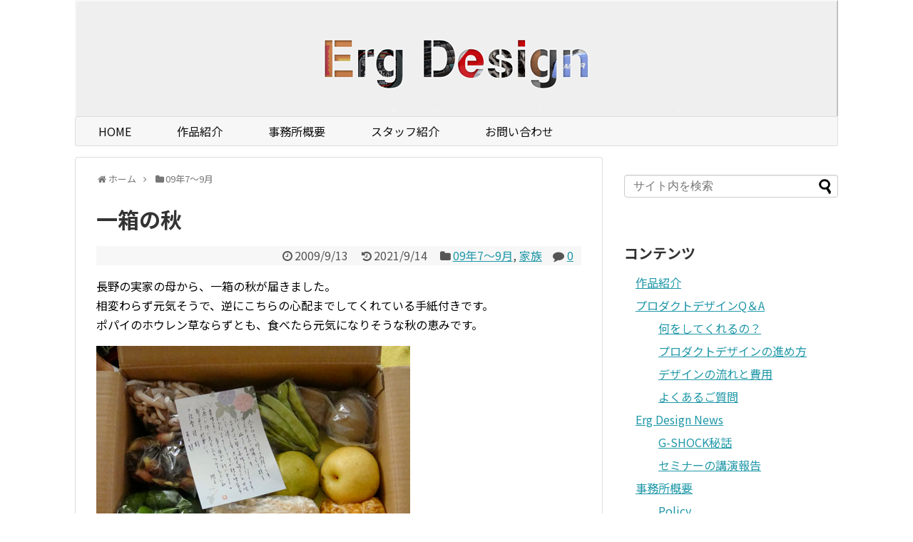

--- FILE ---
content_type: text/html; charset=UTF-8
request_url: https://www.ergdesign.jp/2009/09/post_141.html
body_size: 13058
content:
<!DOCTYPE html>
<html lang="ja">
<head>
<!-- Global site tag (gtag.js) - Google Analytics -->
<script async src="https://www.googletagmanager.com/gtag/js?id=UA-122454799-1"></script>
<script>
  window.dataLayer = window.dataLayer || [];
  function gtag(){dataLayer.push(arguments);}
  gtag('js', new Date());

  gtag('config', 'UA-122454799-1');
</script>
<!-- /Global site tag (gtag.js) - Google Analytics -->
<meta charset="UTF-8">
  <meta name="viewport" content="width=device-width,initial-scale=1.0">
<link rel="alternate" type="application/rss+xml" title="エルグデザイン RSS Feed" href="https://www.ergdesign.jp/feed" />
<link rel="pingback" href="https://www.ergdesign.jp/wp/xmlrpc.php" />
<meta name="description" content="長野の実家の母から、一箱の秋が届きました。 相変わらず元気そうで、逆にこちらの心配までしてくれている手紙付きです。 ポパイのホウレン草ならずとも、食べたら元気になりそうな秋の恵みです。" />
<meta name="keywords" content="09年7〜9月,家族" />
<!-- OGP -->
<meta property="og:type" content="article">
<meta property="og:description" content="長野の実家の母から、一箱の秋が届きました。 相変わらず元気そうで、逆にこちらの心配までしてくれている手紙付きです。 ポパイのホウレン草ならずとも、食べたら元気になりそうな秋の恵みです。">
<meta property="og:title" content="一箱の秋">
<meta property="og:url" content="https://www.ergdesign.jp/2009/09/post_141.html">
<meta property="og:image" content="https://www.ergdesign.jp/wp/wp-content/uploads/090913-0.jpg">
<meta property="og:site_name" content="エルグデザイン">
<meta property="og:locale" content="ja_JP">
<!-- /OGP -->
<!-- Twitter Card -->
<meta name="twitter:card" content="summary">
<meta name="twitter:description" content="長野の実家の母から、一箱の秋が届きました。 相変わらず元気そうで、逆にこちらの心配までしてくれている手紙付きです。 ポパイのホウレン草ならずとも、食べたら元気になりそうな秋の恵みです。">
<meta name="twitter:title" content="一箱の秋">
<meta name="twitter:url" content="https://www.ergdesign.jp/2009/09/post_141.html">
<meta name="twitter:image" content="https://www.ergdesign.jp/wp/wp-content/uploads/090913-0.jpg">
<meta name="twitter:domain" content="www.ergdesign.jp">
<!-- /Twitter Card -->

<title>一箱の秋  |  エルグデザイン</title>
<meta name='robots' content='max-image-preview:large' />
<link rel='dns-prefetch' href='//www.googletagmanager.com' />
<link rel='dns-prefetch' href='//fonts.googleapis.com' />
<link rel="alternate" type="application/rss+xml" title="エルグデザイン &raquo; フィード" href="https://www.ergdesign.jp/feed" />
<link rel="alternate" type="application/rss+xml" title="エルグデザイン &raquo; コメントフィード" href="https://www.ergdesign.jp/comments/feed" />
<link rel="alternate" type="application/rss+xml" title="エルグデザイン &raquo; 一箱の秋 のコメントのフィード" href="https://www.ergdesign.jp/2009/09/post_141.html/feed" />
<link rel="alternate" title="oEmbed (JSON)" type="application/json+oembed" href="https://www.ergdesign.jp/wp-json/oembed/1.0/embed?url=https%3A%2F%2Fwww.ergdesign.jp%2F2009%2F09%2Fpost_141.html" />
<link rel="alternate" title="oEmbed (XML)" type="text/xml+oembed" href="https://www.ergdesign.jp/wp-json/oembed/1.0/embed?url=https%3A%2F%2Fwww.ergdesign.jp%2F2009%2F09%2Fpost_141.html&#038;format=xml" />
<style id='wp-img-auto-sizes-contain-inline-css' type='text/css'>
img:is([sizes=auto i],[sizes^="auto," i]){contain-intrinsic-size:3000px 1500px}
/*# sourceURL=wp-img-auto-sizes-contain-inline-css */
</style>
<link rel='stylesheet' id='simplicity-style-css' href='https://www.ergdesign.jp/wp/wp-content/themes/simplicity2/style.css?ver=6.9&#038;fver=20180715125948' type='text/css' media='all' />
<link rel='stylesheet' id='responsive-style-css' href='https://www.ergdesign.jp/wp/wp-content/themes/simplicity2/css/responsive-pc.css?ver=6.9&#038;fver=20180715125948' type='text/css' media='all' />
<link rel='stylesheet' id='font-awesome-style-css' href='https://www.ergdesign.jp/wp/wp-content/themes/simplicity2/webfonts/css/font-awesome.min.css?ver=6.9&#038;fver=20180715125948' type='text/css' media='all' />
<link rel='stylesheet' id='icomoon-style-css' href='https://www.ergdesign.jp/wp/wp-content/themes/simplicity2/webfonts/icomoon/style.css?ver=6.9&#038;fver=20180715125948' type='text/css' media='all' />
<link rel='stylesheet' id='google-fonts-notosansjp-css' href='https://fonts.googleapis.com/earlyaccess/notosansjp.css?ver=6.9' type='text/css' media='all' />
<link rel='stylesheet' id='responsive-mode-style-css' href='https://www.ergdesign.jp/wp/wp-content/themes/simplicity2/responsive.css?ver=6.9&#038;fver=20180715125948' type='text/css' media='all' />
<link rel='stylesheet' id='narrow-style-css' href='https://www.ergdesign.jp/wp/wp-content/themes/simplicity2/css/narrow.css?ver=6.9&#038;fver=20180715125948' type='text/css' media='all' />
<link rel='stylesheet' id='media-style-css' href='https://www.ergdesign.jp/wp/wp-content/themes/simplicity2/css/media.css?ver=6.9&#038;fver=20180715125948' type='text/css' media='all' />
<link rel='stylesheet' id='extension-style-css' href='https://www.ergdesign.jp/wp/wp-content/themes/simplicity2/css/extension.css?ver=6.9&#038;fver=20180715125948' type='text/css' media='all' />
<style id='extension-style-inline-css' type='text/css'>
#h-top{min-height:150px} #header .alignleft{text-align:center;max-width:none}#h-top #site-title a{margin-right:0}#site-description{margin-right:0}#header .alignright{display:none}@media screen and (max-width:639px){.article br{display:block}}#h-top{background-image:url(https://www.ergdesign.jp/wp/wp-content/uploads/head_bg.png)}body{font-family:'Noto Sans JP'}
/*# sourceURL=extension-style-inline-css */
</style>
<link rel='stylesheet' id='child-style-css' href='https://www.ergdesign.jp/wp/wp-content/themes/simplicity2-child/style.css?ver=6.9&#038;fver=20180715010023' type='text/css' media='all' />
<link rel='stylesheet' id='child-responsive-mode-style-css' href='https://www.ergdesign.jp/wp/wp-content/themes/simplicity2-child/responsive.css?ver=6.9&#038;fver=20180715010022' type='text/css' media='all' />
<link rel='stylesheet' id='print-style-css' href='https://www.ergdesign.jp/wp/wp-content/themes/simplicity2/css/print.css?ver=6.9&#038;fver=20180715125948' type='text/css' media='print' />
<link rel='stylesheet' id='sns-twitter-type-style-css' href='https://www.ergdesign.jp/wp/wp-content/themes/simplicity2/css/sns-twitter-type.css?ver=6.9&#038;fver=20180715125948' type='text/css' media='all' />
<link rel='stylesheet' id='baguettebox-style-css' href='https://www.ergdesign.jp/wp/wp-content/themes/simplicity2/css/baguetteBox.min.css?ver=6.9&#038;fver=20180715125948' type='text/css' media='all' />
<style id='wp-emoji-styles-inline-css' type='text/css'>

	img.wp-smiley, img.emoji {
		display: inline !important;
		border: none !important;
		box-shadow: none !important;
		height: 1em !important;
		width: 1em !important;
		margin: 0 0.07em !important;
		vertical-align: -0.1em !important;
		background: none !important;
		padding: 0 !important;
	}
/*# sourceURL=wp-emoji-styles-inline-css */
</style>
<style id='wp-block-library-inline-css' type='text/css'>
:root{--wp-block-synced-color:#7a00df;--wp-block-synced-color--rgb:122,0,223;--wp-bound-block-color:var(--wp-block-synced-color);--wp-editor-canvas-background:#ddd;--wp-admin-theme-color:#007cba;--wp-admin-theme-color--rgb:0,124,186;--wp-admin-theme-color-darker-10:#006ba1;--wp-admin-theme-color-darker-10--rgb:0,107,160.5;--wp-admin-theme-color-darker-20:#005a87;--wp-admin-theme-color-darker-20--rgb:0,90,135;--wp-admin-border-width-focus:2px}@media (min-resolution:192dpi){:root{--wp-admin-border-width-focus:1.5px}}.wp-element-button{cursor:pointer}:root .has-very-light-gray-background-color{background-color:#eee}:root .has-very-dark-gray-background-color{background-color:#313131}:root .has-very-light-gray-color{color:#eee}:root .has-very-dark-gray-color{color:#313131}:root .has-vivid-green-cyan-to-vivid-cyan-blue-gradient-background{background:linear-gradient(135deg,#00d084,#0693e3)}:root .has-purple-crush-gradient-background{background:linear-gradient(135deg,#34e2e4,#4721fb 50%,#ab1dfe)}:root .has-hazy-dawn-gradient-background{background:linear-gradient(135deg,#faaca8,#dad0ec)}:root .has-subdued-olive-gradient-background{background:linear-gradient(135deg,#fafae1,#67a671)}:root .has-atomic-cream-gradient-background{background:linear-gradient(135deg,#fdd79a,#004a59)}:root .has-nightshade-gradient-background{background:linear-gradient(135deg,#330968,#31cdcf)}:root .has-midnight-gradient-background{background:linear-gradient(135deg,#020381,#2874fc)}:root{--wp--preset--font-size--normal:16px;--wp--preset--font-size--huge:42px}.has-regular-font-size{font-size:1em}.has-larger-font-size{font-size:2.625em}.has-normal-font-size{font-size:var(--wp--preset--font-size--normal)}.has-huge-font-size{font-size:var(--wp--preset--font-size--huge)}.has-text-align-center{text-align:center}.has-text-align-left{text-align:left}.has-text-align-right{text-align:right}.has-fit-text{white-space:nowrap!important}#end-resizable-editor-section{display:none}.aligncenter{clear:both}.items-justified-left{justify-content:flex-start}.items-justified-center{justify-content:center}.items-justified-right{justify-content:flex-end}.items-justified-space-between{justify-content:space-between}.screen-reader-text{border:0;clip-path:inset(50%);height:1px;margin:-1px;overflow:hidden;padding:0;position:absolute;width:1px;word-wrap:normal!important}.screen-reader-text:focus{background-color:#ddd;clip-path:none;color:#444;display:block;font-size:1em;height:auto;left:5px;line-height:normal;padding:15px 23px 14px;text-decoration:none;top:5px;width:auto;z-index:100000}html :where(.has-border-color){border-style:solid}html :where([style*=border-top-color]){border-top-style:solid}html :where([style*=border-right-color]){border-right-style:solid}html :where([style*=border-bottom-color]){border-bottom-style:solid}html :where([style*=border-left-color]){border-left-style:solid}html :where([style*=border-width]){border-style:solid}html :where([style*=border-top-width]){border-top-style:solid}html :where([style*=border-right-width]){border-right-style:solid}html :where([style*=border-bottom-width]){border-bottom-style:solid}html :where([style*=border-left-width]){border-left-style:solid}html :where(img[class*=wp-image-]){height:auto;max-width:100%}:where(figure){margin:0 0 1em}html :where(.is-position-sticky){--wp-admin--admin-bar--position-offset:var(--wp-admin--admin-bar--height,0px)}@media screen and (max-width:600px){html :where(.is-position-sticky){--wp-admin--admin-bar--position-offset:0px}}

/*# sourceURL=wp-block-library-inline-css */
</style><style id='global-styles-inline-css' type='text/css'>
:root{--wp--preset--aspect-ratio--square: 1;--wp--preset--aspect-ratio--4-3: 4/3;--wp--preset--aspect-ratio--3-4: 3/4;--wp--preset--aspect-ratio--3-2: 3/2;--wp--preset--aspect-ratio--2-3: 2/3;--wp--preset--aspect-ratio--16-9: 16/9;--wp--preset--aspect-ratio--9-16: 9/16;--wp--preset--color--black: #000000;--wp--preset--color--cyan-bluish-gray: #abb8c3;--wp--preset--color--white: #ffffff;--wp--preset--color--pale-pink: #f78da7;--wp--preset--color--vivid-red: #cf2e2e;--wp--preset--color--luminous-vivid-orange: #ff6900;--wp--preset--color--luminous-vivid-amber: #fcb900;--wp--preset--color--light-green-cyan: #7bdcb5;--wp--preset--color--vivid-green-cyan: #00d084;--wp--preset--color--pale-cyan-blue: #8ed1fc;--wp--preset--color--vivid-cyan-blue: #0693e3;--wp--preset--color--vivid-purple: #9b51e0;--wp--preset--gradient--vivid-cyan-blue-to-vivid-purple: linear-gradient(135deg,rgb(6,147,227) 0%,rgb(155,81,224) 100%);--wp--preset--gradient--light-green-cyan-to-vivid-green-cyan: linear-gradient(135deg,rgb(122,220,180) 0%,rgb(0,208,130) 100%);--wp--preset--gradient--luminous-vivid-amber-to-luminous-vivid-orange: linear-gradient(135deg,rgb(252,185,0) 0%,rgb(255,105,0) 100%);--wp--preset--gradient--luminous-vivid-orange-to-vivid-red: linear-gradient(135deg,rgb(255,105,0) 0%,rgb(207,46,46) 100%);--wp--preset--gradient--very-light-gray-to-cyan-bluish-gray: linear-gradient(135deg,rgb(238,238,238) 0%,rgb(169,184,195) 100%);--wp--preset--gradient--cool-to-warm-spectrum: linear-gradient(135deg,rgb(74,234,220) 0%,rgb(151,120,209) 20%,rgb(207,42,186) 40%,rgb(238,44,130) 60%,rgb(251,105,98) 80%,rgb(254,248,76) 100%);--wp--preset--gradient--blush-light-purple: linear-gradient(135deg,rgb(255,206,236) 0%,rgb(152,150,240) 100%);--wp--preset--gradient--blush-bordeaux: linear-gradient(135deg,rgb(254,205,165) 0%,rgb(254,45,45) 50%,rgb(107,0,62) 100%);--wp--preset--gradient--luminous-dusk: linear-gradient(135deg,rgb(255,203,112) 0%,rgb(199,81,192) 50%,rgb(65,88,208) 100%);--wp--preset--gradient--pale-ocean: linear-gradient(135deg,rgb(255,245,203) 0%,rgb(182,227,212) 50%,rgb(51,167,181) 100%);--wp--preset--gradient--electric-grass: linear-gradient(135deg,rgb(202,248,128) 0%,rgb(113,206,126) 100%);--wp--preset--gradient--midnight: linear-gradient(135deg,rgb(2,3,129) 0%,rgb(40,116,252) 100%);--wp--preset--font-size--small: 13px;--wp--preset--font-size--medium: 20px;--wp--preset--font-size--large: 36px;--wp--preset--font-size--x-large: 42px;--wp--preset--spacing--20: 0.44rem;--wp--preset--spacing--30: 0.67rem;--wp--preset--spacing--40: 1rem;--wp--preset--spacing--50: 1.5rem;--wp--preset--spacing--60: 2.25rem;--wp--preset--spacing--70: 3.38rem;--wp--preset--spacing--80: 5.06rem;--wp--preset--shadow--natural: 6px 6px 9px rgba(0, 0, 0, 0.2);--wp--preset--shadow--deep: 12px 12px 50px rgba(0, 0, 0, 0.4);--wp--preset--shadow--sharp: 6px 6px 0px rgba(0, 0, 0, 0.2);--wp--preset--shadow--outlined: 6px 6px 0px -3px rgb(255, 255, 255), 6px 6px rgb(0, 0, 0);--wp--preset--shadow--crisp: 6px 6px 0px rgb(0, 0, 0);}:where(.is-layout-flex){gap: 0.5em;}:where(.is-layout-grid){gap: 0.5em;}body .is-layout-flex{display: flex;}.is-layout-flex{flex-wrap: wrap;align-items: center;}.is-layout-flex > :is(*, div){margin: 0;}body .is-layout-grid{display: grid;}.is-layout-grid > :is(*, div){margin: 0;}:where(.wp-block-columns.is-layout-flex){gap: 2em;}:where(.wp-block-columns.is-layout-grid){gap: 2em;}:where(.wp-block-post-template.is-layout-flex){gap: 1.25em;}:where(.wp-block-post-template.is-layout-grid){gap: 1.25em;}.has-black-color{color: var(--wp--preset--color--black) !important;}.has-cyan-bluish-gray-color{color: var(--wp--preset--color--cyan-bluish-gray) !important;}.has-white-color{color: var(--wp--preset--color--white) !important;}.has-pale-pink-color{color: var(--wp--preset--color--pale-pink) !important;}.has-vivid-red-color{color: var(--wp--preset--color--vivid-red) !important;}.has-luminous-vivid-orange-color{color: var(--wp--preset--color--luminous-vivid-orange) !important;}.has-luminous-vivid-amber-color{color: var(--wp--preset--color--luminous-vivid-amber) !important;}.has-light-green-cyan-color{color: var(--wp--preset--color--light-green-cyan) !important;}.has-vivid-green-cyan-color{color: var(--wp--preset--color--vivid-green-cyan) !important;}.has-pale-cyan-blue-color{color: var(--wp--preset--color--pale-cyan-blue) !important;}.has-vivid-cyan-blue-color{color: var(--wp--preset--color--vivid-cyan-blue) !important;}.has-vivid-purple-color{color: var(--wp--preset--color--vivid-purple) !important;}.has-black-background-color{background-color: var(--wp--preset--color--black) !important;}.has-cyan-bluish-gray-background-color{background-color: var(--wp--preset--color--cyan-bluish-gray) !important;}.has-white-background-color{background-color: var(--wp--preset--color--white) !important;}.has-pale-pink-background-color{background-color: var(--wp--preset--color--pale-pink) !important;}.has-vivid-red-background-color{background-color: var(--wp--preset--color--vivid-red) !important;}.has-luminous-vivid-orange-background-color{background-color: var(--wp--preset--color--luminous-vivid-orange) !important;}.has-luminous-vivid-amber-background-color{background-color: var(--wp--preset--color--luminous-vivid-amber) !important;}.has-light-green-cyan-background-color{background-color: var(--wp--preset--color--light-green-cyan) !important;}.has-vivid-green-cyan-background-color{background-color: var(--wp--preset--color--vivid-green-cyan) !important;}.has-pale-cyan-blue-background-color{background-color: var(--wp--preset--color--pale-cyan-blue) !important;}.has-vivid-cyan-blue-background-color{background-color: var(--wp--preset--color--vivid-cyan-blue) !important;}.has-vivid-purple-background-color{background-color: var(--wp--preset--color--vivid-purple) !important;}.has-black-border-color{border-color: var(--wp--preset--color--black) !important;}.has-cyan-bluish-gray-border-color{border-color: var(--wp--preset--color--cyan-bluish-gray) !important;}.has-white-border-color{border-color: var(--wp--preset--color--white) !important;}.has-pale-pink-border-color{border-color: var(--wp--preset--color--pale-pink) !important;}.has-vivid-red-border-color{border-color: var(--wp--preset--color--vivid-red) !important;}.has-luminous-vivid-orange-border-color{border-color: var(--wp--preset--color--luminous-vivid-orange) !important;}.has-luminous-vivid-amber-border-color{border-color: var(--wp--preset--color--luminous-vivid-amber) !important;}.has-light-green-cyan-border-color{border-color: var(--wp--preset--color--light-green-cyan) !important;}.has-vivid-green-cyan-border-color{border-color: var(--wp--preset--color--vivid-green-cyan) !important;}.has-pale-cyan-blue-border-color{border-color: var(--wp--preset--color--pale-cyan-blue) !important;}.has-vivid-cyan-blue-border-color{border-color: var(--wp--preset--color--vivid-cyan-blue) !important;}.has-vivid-purple-border-color{border-color: var(--wp--preset--color--vivid-purple) !important;}.has-vivid-cyan-blue-to-vivid-purple-gradient-background{background: var(--wp--preset--gradient--vivid-cyan-blue-to-vivid-purple) !important;}.has-light-green-cyan-to-vivid-green-cyan-gradient-background{background: var(--wp--preset--gradient--light-green-cyan-to-vivid-green-cyan) !important;}.has-luminous-vivid-amber-to-luminous-vivid-orange-gradient-background{background: var(--wp--preset--gradient--luminous-vivid-amber-to-luminous-vivid-orange) !important;}.has-luminous-vivid-orange-to-vivid-red-gradient-background{background: var(--wp--preset--gradient--luminous-vivid-orange-to-vivid-red) !important;}.has-very-light-gray-to-cyan-bluish-gray-gradient-background{background: var(--wp--preset--gradient--very-light-gray-to-cyan-bluish-gray) !important;}.has-cool-to-warm-spectrum-gradient-background{background: var(--wp--preset--gradient--cool-to-warm-spectrum) !important;}.has-blush-light-purple-gradient-background{background: var(--wp--preset--gradient--blush-light-purple) !important;}.has-blush-bordeaux-gradient-background{background: var(--wp--preset--gradient--blush-bordeaux) !important;}.has-luminous-dusk-gradient-background{background: var(--wp--preset--gradient--luminous-dusk) !important;}.has-pale-ocean-gradient-background{background: var(--wp--preset--gradient--pale-ocean) !important;}.has-electric-grass-gradient-background{background: var(--wp--preset--gradient--electric-grass) !important;}.has-midnight-gradient-background{background: var(--wp--preset--gradient--midnight) !important;}.has-small-font-size{font-size: var(--wp--preset--font-size--small) !important;}.has-medium-font-size{font-size: var(--wp--preset--font-size--medium) !important;}.has-large-font-size{font-size: var(--wp--preset--font-size--large) !important;}.has-x-large-font-size{font-size: var(--wp--preset--font-size--x-large) !important;}
/*# sourceURL=global-styles-inline-css */
</style>

<style id='classic-theme-styles-inline-css' type='text/css'>
/*! This file is auto-generated */
.wp-block-button__link{color:#fff;background-color:#32373c;border-radius:9999px;box-shadow:none;text-decoration:none;padding:calc(.667em + 2px) calc(1.333em + 2px);font-size:1.125em}.wp-block-file__button{background:#32373c;color:#fff;text-decoration:none}
/*# sourceURL=/wp-includes/css/classic-themes.min.css */
</style>
<script type="text/javascript" src="https://www.ergdesign.jp/wp/wp-includes/js/jquery/jquery.min.js?ver=3.7.1" id="jquery-core-js"></script>
<script type="text/javascript" src="https://www.ergdesign.jp/wp/wp-includes/js/jquery/jquery-migrate.min.js?ver=3.4.1" id="jquery-migrate-js"></script>

<!-- Site Kit によって追加された Google タグ（gtag.js）スニペット -->
<!-- Google アナリティクス スニペット (Site Kit が追加) -->
<script type="text/javascript" src="https://www.googletagmanager.com/gtag/js?id=G-P1FKR3SDVW" id="google_gtagjs-js" async></script>
<script type="text/javascript" id="google_gtagjs-js-after">
/* <![CDATA[ */
window.dataLayer = window.dataLayer || [];function gtag(){dataLayer.push(arguments);}
gtag("set","linker",{"domains":["www.ergdesign.jp"]});
gtag("js", new Date());
gtag("set", "developer_id.dZTNiMT", true);
gtag("config", "G-P1FKR3SDVW");
//# sourceURL=google_gtagjs-js-after
/* ]]> */
</script>
<link rel="canonical" href="https://www.ergdesign.jp/2009/09/post_141.html" />
<link rel='shortlink' href='https://www.ergdesign.jp/?p=218' />
<meta name="generator" content="Site Kit by Google 1.170.0" />		<style type="text/css" id="wp-custom-css">
			/* キャッチコピーを隠す */ 
#site-description{
  display:none;
}

/* listの高さの調整 */
ul ul{
  margin-top: 0.5em;
}

/* ナビゲーションを大きく */
#navi ul li a {
	font-size: 16px;
  padding: 0.5em 2em;
}		</style>
		</head>
  <body class="wp-singular post-template-default single single-post postid-218 single-format-standard wp-theme-simplicity2 wp-child-theme-simplicity2-child categoryid-35 categoryid-17" itemscope itemtype="http://schema.org/WebPage">
    <div id="container">

      <!-- header -->
      <header itemscope itemtype="http://schema.org/WPHeader">
        <div id="header" class="clearfix">
          <div id="header-in">

                        <div id="h-top">
              <!-- モバイルメニュー表示用のボタン -->
<div id="mobile-menu">
  <a id="mobile-menu-toggle" href="#"><span class="fa fa-bars fa-2x"></span></a>
</div>

              <div class="alignleft top-title-catchphrase">
                <!-- サイトのタイトル -->
<p id="site-title" itemscope itemtype="http://schema.org/Organization">
  <a href="https://www.ergdesign.jp/"><img src="http://www.ergdesign.jp/wp/wp-content/uploads/head_logo.png" alt="エルグデザイン" class="site-title-img" /></a></p>
<!-- サイトの概要 -->
<p id="site-description">
  プロダクトデザイン・グラフィックデザイン・商品企画のビジネスパートナー</p>
              </div>

              <div class="alignright top-sns-follows">
                                <!-- SNSページ -->
<div class="sns-pages">
<p class="sns-follow-msg">フォローする</p>
<ul class="snsp">
<li class="feedly-page"><a href="//feedly.com/i/subscription/feed/https://www.ergdesign.jp/feed" target="blank" title="feedlyで更新情報を購読" rel="nofollow"><span class="icon-feedly-logo"></span></a></li><li class="rss-page"><a href="https://www.ergdesign.jp/feed" target="_blank" title="RSSで更新情報をフォロー" rel="nofollow"><span class="icon-rss-logo"></span></a></li>  </ul>
</div>
                              </div>

            </div><!-- /#h-top -->
          </div><!-- /#header-in -->
        </div><!-- /#header -->
      </header>

      <!-- Navigation -->
<nav itemscope itemtype="http://schema.org/SiteNavigationElement">
  <div id="navi">
      	<div id="navi-in">
      <div class="menu-navigation_menu-container"><ul id="menu-navigation_menu" class="menu"><li id="menu-item-871" class="menu-item menu-item-type-post_type menu-item-object-page menu-item-home menu-item-871"><a href="https://www.ergdesign.jp/">HOME</a></li>
<li id="menu-item-870" class="menu-item menu-item-type-post_type menu-item-object-page menu-item-870"><a href="https://www.ergdesign.jp/cat2">作品紹介</a></li>
<li id="menu-item-869" class="menu-item menu-item-type-post_type menu-item-object-page menu-item-869"><a href="https://www.ergdesign.jp/cat1">事務所概要</a></li>
<li id="menu-item-873" class="menu-item menu-item-type-taxonomy menu-item-object-category menu-item-873"><a href="https://www.ergdesign.jp/cat3">スタッフ紹介</a></li>
<li id="menu-item-872" class="menu-item menu-item-type-post_type menu-item-object-page menu-item-872"><a href="https://www.ergdesign.jp/contact">お問い合わせ</a></li>
</ul></div>    </div><!-- /#navi-in -->
  </div><!-- /#navi -->
</nav>
<!-- /Navigation -->
      <!-- 本体部分 -->
      <div id="body">
        <div id="body-in" class="cf">

          
          <!-- main -->
          <main itemscope itemprop="mainContentOfPage">
            <div id="main" itemscope itemtype="http://schema.org/Blog">
  
  <div id="breadcrumb" class="breadcrumb-category"><div itemtype="http://data-vocabulary.org/Breadcrumb" itemscope="" class="breadcrumb-home"><span class="fa fa-home fa-fw"></span><a href="https://www.ergdesign.jp" itemprop="url"><span itemprop="title">ホーム</span></a><span class="sp"><span class="fa fa-angle-right"></span></span></div><div itemtype="http://data-vocabulary.org/Breadcrumb" itemscope=""><span class="fa fa-folder fa-fw"></span><a href="https://www.ergdesign.jp/200907-09" itemprop="url"><span itemprop="title">09年7〜9月</span></a></div></div><!-- /#breadcrumb -->  <div id="post-218" class="post-218 post type-post status-publish format-standard has-post-thumbnail hentry category-200907-09 category-family">
  <article class="article">
  
  
  <header>
    <h1 class="entry-title">一箱の秋</h1>
    <p class="post-meta">
            <span class="post-date"><span class="fa fa-clock-o fa-fw"></span><time class="entry-date date published" datetime="2009-09-13T16:12:05+09:00">2009/9/13</time></span>
        <span class="post-update"><span class="fa fa-history fa-fw"></span><span class="entry-date date updated">2021/9/14</span></span>
  
      <span class="category"><span class="fa fa-folder fa-fw"></span><a href="https://www.ergdesign.jp/200907-09" rel="category tag">09年7〜9月</a><span class="category-separator">, </span><a href="https://www.ergdesign.jp/family" rel="category tag">家族</a></span>

              <span class="comments">
          <span class="fa fa-comment"></span>
          <span class="comment-count">
            <a href="https://www.ergdesign.jp/2009/09/post_141.html#reply-title" class="comment-count-link">0</a>
          </span>
        </span>
      
      
      
      
      
    </p>

    
    
    
      </header>

  
  <div id="the-content" class="entry-content">
  <p>長野の実家の母から、一箱の秋が届きました。 <br />
相変わらず元気そうで、逆にこちらの心配までしてくれている手紙付きです。 <br />
ポパイのホウレン草ならずとも、食べたら元気になりそうな秋の恵みです。</p>
<p><img fetchpriority="high" decoding="async" src="https://www.ergdesign.jp/upload/2009/09/post_141/090913-0.JPG" alt="エルグデザイン二階堂美子実家からの野菜.JPG" width="440" height="315" /></p>  </div>

  <footer>
    <!-- ページリンク -->
    
      <!-- 文章下広告 -->
                  

    
    <div id="sns-group" class="sns-group sns-group-bottom">
    <div class="sns-buttons sns-buttons-pc">
    <p class="sns-share-msg">シェアする</p>
    <ul class="snsb clearfix">
    <li class="balloon-btn twitter-balloon-btn twitter-balloon-btn-defalt">
  <div class="balloon-btn-set">
    <div class="arrow-box">
      <a href="//twitter.com/search?q=https%3A%2F%2Fwww.ergdesign.jp%2F2009%2F09%2Fpost_141.html" target="blank" class="arrow-box-link twitter-arrow-box-link" rel="nofollow">
        <span class="social-count twitter-count"><span class="fa fa-comments"></span></span>
      </a>
    </div>
    <a href="https://twitter.com/intent/tweet?text=%E4%B8%80%E7%AE%B1%E3%81%AE%E7%A7%8B&amp;url=https%3A%2F%2Fwww.ergdesign.jp%2F2009%2F09%2Fpost_141.html" target="blank" class="balloon-btn-link twitter-balloon-btn-link twitter-balloon-btn-link-default" rel="nofollow">
      <span class="fa fa-twitter"></span>
              <span class="tweet-label">ツイート</span>
          </a>
  </div>
</li>
        <li class="facebook-btn"><div class="fb-like" data-href="https://www.ergdesign.jp/2009/09/post_141.html" data-layout="box_count" data-action="like" data-show-faces="false" data-share="true"></div></li>
            <li class="google-plus-btn"><script type="text/javascript" src="//apis.google.com/js/plusone.js"></script>
      <div class="g-plusone" data-size="tall" data-href="https://www.ergdesign.jp/2009/09/post_141.html"></div>
    </li>
            <li class="hatena-btn"> <a href="//b.hatena.ne.jp/entry/https://www.ergdesign.jp/2009/09/post_141.html" class="hatena-bookmark-button" data-hatena-bookmark-title="一箱の秋｜エルグデザイン" data-hatena-bookmark-layout="vertical-large"><img src="//b.st-hatena.com/images/entry-button/button-only.gif" alt="このエントリーをはてなブックマークに追加" style="border: none;" /></a><script type="text/javascript" src="//b.st-hatena.com/js/bookmark_button.js" async="async"></script>
    </li>
            <li class="pocket-btn"><a data-pocket-label="pocket" data-pocket-count="vertical" class="pocket-btn" data-lang="en"></a>
<script type="text/javascript">!function(d,i){if(!d.getElementById(i)){var j=d.createElement("script");j.id=i;j.src="//widgets.getpocket.com/v1/j/btn.js?v=1";var w=d.getElementById(i);d.body.appendChild(j);}}(document,"pocket-btn-js");</script>
    </li>
            <li class="line-btn">
      <a href="//timeline.line.me/social-plugin/share?url=https%3A%2F%2Fwww.ergdesign.jp%2F2009%2F09%2Fpost_141.html" target="blank" class="line-btn-link" rel="nofollow">
          <img src="https://www.ergdesign.jp/wp/wp-content/themes/simplicity2/images/line-btn.png" alt="" class="line-btn-img"><img src="https://www.ergdesign.jp/wp/wp-content/themes/simplicity2/images/line-btn-mini.png" alt="" class="line-btn-img-mini">
        </a>
    </li>
                      </ul>
</div>

    <!-- SNSページ -->
<div class="sns-pages">
<p class="sns-follow-msg">フォローする</p>
<ul class="snsp">
<li class="feedly-page"><a href="//feedly.com/i/subscription/feed/https://www.ergdesign.jp/feed" target="blank" title="feedlyで更新情報を購読" rel="nofollow"><span class="icon-feedly-logo"></span></a></li><li class="rss-page"><a href="https://www.ergdesign.jp/feed" target="_blank" title="RSSで更新情報をフォロー" rel="nofollow"><span class="icon-rss-logo"></span></a></li>  </ul>
</div>
    </div>

    
    <p class="footer-post-meta">

      
      <span class="post-author vcard author"><span class="fa fa-user fa-fw"></span><span class="fn"><a href="https://www.ergdesign.jp/author/ergdesign">ergdesign</a>
</span></span>

      
          </p>
  </footer>
  </article><!-- .article -->
  </div><!-- .post -->

      <div id="under-entry-body">

      


        <!-- 広告 -->
                  
      
      <!-- post navigation -->
<div class="navigation">
      <div class="prev"><a href="https://www.ergdesign.jp/2009/09/post_140.html" rel="prev"><span class="fa fa-arrow-left fa-2x pull-left"></span>アロエパワー療法</a></div>
      <div class="next"><a href="https://www.ergdesign.jp/2009/09/post_144.html" rel="next"><span class="fa fa-arrow-right fa-2x pull-left"></span>なぜ生きる？</a></div>
  </div>
<!-- /post navigation -->
      <!-- comment area -->
<div id="comment-area">
	<aside>	<div id="respond" class="comment-respond">
		<h2 id="reply-title" class="comment-reply-title">コメントをどうぞ <small><a rel="nofollow" id="cancel-comment-reply-link" href="/2009/09/post_141.html#respond" style="display:none;">コメントをキャンセル</a></small></h2><form action="https://www.ergdesign.jp/wp/wp-comments-post.php" method="post" id="commentform" class="comment-form"><p class="comment-notes"><span id="email-notes">メールアドレスが公開されることはありません。</span> <span class="required-field-message"><span class="required">※</span> が付いている欄は必須項目です</span></p><p class="comment-form-comment"><textarea id="comment" class="expanding" name="comment" cols="45" rows="8" aria-required="true" placeholder=""></textarea></p><p class="comment-form-author"><label for="author">名前 <span class="required">※</span></label> <input id="author" name="author" type="text" value="" size="30" maxlength="245" autocomplete="name" required="required" /></p>
<p class="comment-form-email"><label for="email">メール <span class="required">※</span></label> <input id="email" name="email" type="text" value="" size="30" maxlength="100" aria-describedby="email-notes" autocomplete="email" required="required" /></p>
<p class="comment-form-url"><label for="url">サイト</label> <input id="url" name="url" type="text" value="" size="30" maxlength="200" autocomplete="url" /></p>
<p><img src="https://www.ergdesign.jp/wp/wp-content/siteguard/976900156.png" alt="CAPTCHA"></p><p><label for="siteguard_captcha">上に表示された文字を入力してください。</label><br /><input type="text" name="siteguard_captcha" id="siteguard_captcha" class="input" value="" size="10" aria-required="true" /><input type="hidden" name="siteguard_captcha_prefix" id="siteguard_captcha_prefix" value="976900156" /></p><p class="form-submit"><input name="submit" type="submit" id="submit" class="submit" value="コメントを送信" /> <input type='hidden' name='comment_post_ID' value='218' id='comment_post_ID' />
<input type='hidden' name='comment_parent' id='comment_parent' value='0' />
</p><p style="display: none !important;" class="akismet-fields-container" data-prefix="ak_"><label>&#916;<textarea name="ak_hp_textarea" cols="45" rows="8" maxlength="100"></textarea></label><input type="hidden" id="ak_js_1" name="ak_js" value="121"/><script>document.getElementById( "ak_js_1" ).setAttribute( "value", ( new Date() ).getTime() );</script></p></form>	</div><!-- #respond -->
	</aside></div>
<!-- /comment area -->      </div>
    
            </div><!-- /#main -->
          </main>
        <!-- sidebar -->
<div id="sidebar" role="complementary">
    
  <div id="sidebar-widget">
  <!-- ウイジェット -->
  <aside id="search-2" class="widget widget_search"><form method="get" id="searchform" action="https://www.ergdesign.jp/">
	<input type="text" placeholder="サイト内を検索" name="s" id="s">
	<input type="submit" id="searchsubmit" value="">
</form></aside><aside id="nav_menu-2" class="widget widget_nav_menu"><h3 class="widget_title sidebar_widget_title">コンテンツ</h3><div class="menu-sidebar_menu-container"><ul id="menu-sidebar_menu" class="menu"><li id="menu-item-789" class="menu-item menu-item-type-post_type menu-item-object-page menu-item-789"><a href="https://www.ergdesign.jp/cat2">作品紹介</a></li>
<li id="menu-item-800" class="menu-item menu-item-type-post_type menu-item-object-post menu-item-has-children menu-item-800"><a href="https://www.ergdesign.jp/500-2">プロダクトデザインQ＆A</a>
<ul class="sub-menu">
	<li id="menu-item-801" class="menu-item menu-item-type-post_type menu-item-object-post menu-item-801"><a href="https://www.ergdesign.jp/2009/05/post_122.html">何をしてくれるの？</a></li>
	<li id="menu-item-804" class="menu-item menu-item-type-post_type menu-item-object-post menu-item-804"><a href="https://www.ergdesign.jp/2012/09/post_312.html">プロダクトデザインの進め方</a></li>
	<li id="menu-item-802" class="menu-item menu-item-type-post_type menu-item-object-post menu-item-802"><a href="https://www.ergdesign.jp/2000/06/post_3.html">デザインの流れと費用</a></li>
	<li id="menu-item-805" class="menu-item menu-item-type-post_type menu-item-object-post menu-item-805"><a href="https://www.ergdesign.jp/2008/05/post_84.html">よくあるご質問</a></li>
</ul>
</li>
<li id="menu-item-806" class="menu-item menu-item-type-post_type menu-item-object-post menu-item-has-children menu-item-806"><a href="https://www.ergdesign.jp/700erg_design_news">Erg Design News</a>
<ul class="sub-menu">
	<li id="menu-item-807" class="menu-item menu-item-type-taxonomy menu-item-object-category menu-item-807"><a href="https://www.ergdesign.jp/g-shock">G-SHOCK秘話</a></li>
	<li id="menu-item-808" class="menu-item menu-item-type-taxonomy menu-item-object-category menu-item-808"><a href="https://www.ergdesign.jp/seminar-report">セミナーの講演報告</a></li>
</ul>
</li>
<li id="menu-item-813" class="menu-item menu-item-type-post_type menu-item-object-page menu-item-has-children menu-item-813"><a href="https://www.ergdesign.jp/cat1">事務所概要</a>
<ul class="sub-menu">
	<li id="menu-item-13668" class="menu-item menu-item-type-post_type menu-item-object-page menu-item-13668"><a href="https://www.ergdesign.jp/the-policy-of-the-erg-design">Policy</a></li>
	<li id="menu-item-815" class="menu-item menu-item-type-post_type menu-item-object-page menu-item-815"><a href="https://www.ergdesign.jp/contact">お問い合わせ</a></li>
	<li id="menu-item-816" class="menu-item menu-item-type-taxonomy menu-item-object-category menu-item-816"><a href="https://www.ergdesign.jp/introduction">事務所紹介</a></li>
</ul>
</li>
<li id="menu-item-831" class="menu-item menu-item-type-taxonomy menu-item-object-category menu-item-has-children menu-item-831"><a href="https://www.ergdesign.jp/cat3">スタッフ紹介</a>
<ul class="sub-menu">
	<li id="menu-item-839" class="menu-item menu-item-type-post_type menu-item-object-post menu-item-has-children menu-item-839"><a href="https://www.ergdesign.jp/2007/05/post_381.html">二階堂隆</a>
	<ul class="sub-menu">
		<li id="menu-item-840" class="menu-item menu-item-type-taxonomy menu-item-object-category menu-item-840"><a href="https://www.ergdesign.jp/stories">隆の四方山話</a></li>
	</ul>
</li>
	<li id="menu-item-843" class="menu-item menu-item-type-post_type menu-item-object-post menu-item-has-children menu-item-843"><a href="https://www.ergdesign.jp/2007/04/post_56.html">二階堂美子</a>
	<ul class="sub-menu">
		<li id="menu-item-842" class="menu-item menu-item-type-taxonomy menu-item-object-category menu-item-has-children menu-item-842"><a href="https://www.ergdesign.jp/dairy">気まぐれ日記</a>
		<ul class="sub-menu">
			<li id="menu-item-844" class="menu-item menu-item-type-post_type menu-item-object-post current-post-parent menu-item-844"><a href="https://www.ergdesign.jp/previous-diary">過去の日記（一覧）</a></li>
			<li id="menu-item-15102" class="menu-item menu-item-type-taxonomy menu-item-object-category menu-item-15102"><a href="https://www.ergdesign.jp/s-trip">娯楽・散策</a></li>
			<li id="menu-item-847" class="menu-item menu-item-type-taxonomy menu-item-object-category menu-item-847"><a href="https://www.ergdesign.jp/hobby">趣味の領域</a></li>
			<li id="menu-item-848" class="menu-item menu-item-type-taxonomy menu-item-object-category menu-item-848"><a href="https://www.ergdesign.jp/friends">友人</a></li>
			<li id="menu-item-849" class="menu-item menu-item-type-taxonomy menu-item-object-category current-post-ancestor current-menu-parent current-post-parent menu-item-849"><a href="https://www.ergdesign.jp/family">家族</a></li>
			<li id="menu-item-4243" class="menu-item menu-item-type-taxonomy menu-item-object-category menu-item-4243"><a href="https://www.ergdesign.jp/old">昔の写真</a></li>
			<li id="menu-item-15447" class="menu-item menu-item-type-taxonomy menu-item-object-category menu-item-15447"><a href="https://www.ergdesign.jp/kansou">雑感</a></li>
			<li id="menu-item-850" class="menu-item menu-item-type-taxonomy menu-item-object-category menu-item-850"><a href="https://www.ergdesign.jp/our-meal">我が家の御飯</a></li>
			<li id="menu-item-851" class="menu-item menu-item-type-taxonomy menu-item-object-category menu-item-851"><a href="https://www.ergdesign.jp/room-landscape">部屋の風景</a></li>
			<li id="menu-item-852" class="menu-item menu-item-type-taxonomy menu-item-object-category menu-item-852"><a href="https://www.ergdesign.jp/garden-landscape">庭の風景</a></li>
			<li id="menu-item-853" class="menu-item menu-item-type-taxonomy menu-item-object-category menu-item-853"><a href="https://www.ergdesign.jp/topic-of-things">モノの話題</a></li>
			<li id="menu-item-11042" class="menu-item menu-item-type-taxonomy menu-item-object-category menu-item-11042"><a href="https://www.ergdesign.jp/idea">生活の知恵</a></li>
			<li id="menu-item-10866" class="menu-item menu-item-type-taxonomy menu-item-object-category menu-item-10866"><a href="https://www.ergdesign.jp/health">健康</a></li>
			<li id="menu-item-854" class="menu-item menu-item-type-taxonomy menu-item-object-category menu-item-854"><a href="https://www.ergdesign.jp/books">本の話題</a></li>
			<li id="menu-item-845" class="menu-item menu-item-type-taxonomy menu-item-object-category menu-item-845"><a href="https://www.ergdesign.jp/travel-report">旅行記コーナー</a></li>
			<li id="menu-item-933" class="menu-item menu-item-type-post_type menu-item-object-post menu-item-933"><a href="https://www.ergdesign.jp/2000/05/post.html">看板にゃんこ</a></li>
			<li id="menu-item-855" class="menu-item menu-item-type-taxonomy menu-item-object-category menu-item-855"><a href="https://www.ergdesign.jp/case-file">事件簿</a></li>
			<li id="menu-item-15213" class="menu-item menu-item-type-taxonomy menu-item-object-category menu-item-15213"><a href="https://www.ergdesign.jp/news">情報</a></li>
		</ul>
</li>
	</ul>
</li>
</ul>
</li>
<li id="menu-item-3143" class="menu-item menu-item-type-post_type menu-item-object-page menu-item-home menu-item-3143"><a href="https://www.ergdesign.jp/">HOME</a></li>
</ul></div></aside>
		<aside id="recent-posts-2" class="widget widget_recent_entries">
		<h3 class="widget_title sidebar_widget_title">最近の投稿</h3>
		<ul>
											<li>
					<a href="https://www.ergdesign.jp/2026/01/post-34217.html">インド大学生へのセミナーとワークショップ</a>
									</li>
											<li>
					<a href="https://www.ergdesign.jp/2026/01/post-34040.html">ダルマ市とワンコの肖像画</a>
									</li>
											<li>
					<a href="https://www.ergdesign.jp/2026/01/post-34027.html">初詣とワインラベル騒動</a>
									</li>
											<li>
					<a href="https://www.ergdesign.jp/2026/01/post-33957.html">2026年・お正月</a>
									</li>
											<li>
					<a href="https://www.ergdesign.jp/2026/01/post-33916.html">2026年のご挨拶</a>
									</li>
											<li>
					<a href="https://www.ergdesign.jp/2025/12/post-33910.html">2025年もお世話になりました</a>
									</li>
											<li>
					<a href="https://www.ergdesign.jp/2025/12/post-33855.html">届いた物と忘年会</a>
									</li>
											<li>
					<a href="https://www.ergdesign.jp/2025/12/post-33791.html">犬友会と本と誕生日</a>
									</li>
											<li>
					<a href="https://www.ergdesign.jp/2025/12/post-33750.html">前倒し誕生祝いと家庭料理</a>
									</li>
											<li>
					<a href="https://www.ergdesign.jp/2025/11/post-33623.html">渋谷・高輪・銀座/おのぼり視察</a>
									</li>
					</ul>

		</aside>  </div>

  
</div><!-- /#sidebar -->
        </div><!-- /#body-in -->
      </div><!-- /#body -->

      <!-- footer -->
      <footer itemscope itemtype="http://schema.org/WPFooter">
        <div id="footer" class="main-footer">
          <div id="footer-in">

            
          <div class="clear"></div>
            <div id="copyright" class="wrapper">
                            <div class="credit">
                Copyright&copy;  <a href="https://www.ergdesign.jp">エルグデザイン</a> All Rights Reserved.              </div>

                          </div>
        </div><!-- /#footer-in -->
        </div><!-- /#footer -->
      </footer>
      <div id="page-top">
      <a id="move-page-top"><span class="fa fa-angle-double-up fa-2x"></span></a>
  
</div>
          </div><!-- /#container -->
    <script type="speculationrules">
{"prefetch":[{"source":"document","where":{"and":[{"href_matches":"/*"},{"not":{"href_matches":["/wp/wp-*.php","/wp/wp-admin/*","/wp/wp-content/uploads/*","/wp/wp-content/*","/wp/wp-content/plugins/*","/wp/wp-content/themes/simplicity2-child/*","/wp/wp-content/themes/simplicity2/*","/*\\?(.+)"]}},{"not":{"selector_matches":"a[rel~=\"nofollow\"]"}},{"not":{"selector_matches":".no-prefetch, .no-prefetch a"}}]},"eagerness":"conservative"}]}
</script>
<script src="https://www.ergdesign.jp/wp/wp-includes/js/comment-reply.min.js?ver=6.9" async></script>
<script src="https://www.ergdesign.jp/wp/wp-content/themes/simplicity2/javascript.js?ver=6.9&fver=20180715125948" defer></script>
<script src="https://www.ergdesign.jp/wp/wp-content/themes/simplicity2-child/javascript.js?ver=6.9&fver=20180715010023" defer></script>
<script type="text/javascript" src="https://www.ergdesign.jp/wp/wp-content/themes/simplicity2/js/baguetteBox.min.js?ver=6.9&amp;fver=20180715125948" id="baguettebox-js-js"></script>
<script type="text/javascript" id="baguettebox-js-js-after">
/* <![CDATA[ */

          window.onload = function() {
            baguetteBox.run('.entry-content');
          };
    
//# sourceURL=baguettebox-js-js-after
/* ]]> */
</script>
<script id="wp-emoji-settings" type="application/json">
{"baseUrl":"https://s.w.org/images/core/emoji/17.0.2/72x72/","ext":".png","svgUrl":"https://s.w.org/images/core/emoji/17.0.2/svg/","svgExt":".svg","source":{"concatemoji":"https://www.ergdesign.jp/wp/wp-includes/js/wp-emoji-release.min.js?ver=6.9"}}
</script>
<script type="module">
/* <![CDATA[ */
/*! This file is auto-generated */
const a=JSON.parse(document.getElementById("wp-emoji-settings").textContent),o=(window._wpemojiSettings=a,"wpEmojiSettingsSupports"),s=["flag","emoji"];function i(e){try{var t={supportTests:e,timestamp:(new Date).valueOf()};sessionStorage.setItem(o,JSON.stringify(t))}catch(e){}}function c(e,t,n){e.clearRect(0,0,e.canvas.width,e.canvas.height),e.fillText(t,0,0);t=new Uint32Array(e.getImageData(0,0,e.canvas.width,e.canvas.height).data);e.clearRect(0,0,e.canvas.width,e.canvas.height),e.fillText(n,0,0);const a=new Uint32Array(e.getImageData(0,0,e.canvas.width,e.canvas.height).data);return t.every((e,t)=>e===a[t])}function p(e,t){e.clearRect(0,0,e.canvas.width,e.canvas.height),e.fillText(t,0,0);var n=e.getImageData(16,16,1,1);for(let e=0;e<n.data.length;e++)if(0!==n.data[e])return!1;return!0}function u(e,t,n,a){switch(t){case"flag":return n(e,"\ud83c\udff3\ufe0f\u200d\u26a7\ufe0f","\ud83c\udff3\ufe0f\u200b\u26a7\ufe0f")?!1:!n(e,"\ud83c\udde8\ud83c\uddf6","\ud83c\udde8\u200b\ud83c\uddf6")&&!n(e,"\ud83c\udff4\udb40\udc67\udb40\udc62\udb40\udc65\udb40\udc6e\udb40\udc67\udb40\udc7f","\ud83c\udff4\u200b\udb40\udc67\u200b\udb40\udc62\u200b\udb40\udc65\u200b\udb40\udc6e\u200b\udb40\udc67\u200b\udb40\udc7f");case"emoji":return!a(e,"\ud83e\u1fac8")}return!1}function f(e,t,n,a){let r;const o=(r="undefined"!=typeof WorkerGlobalScope&&self instanceof WorkerGlobalScope?new OffscreenCanvas(300,150):document.createElement("canvas")).getContext("2d",{willReadFrequently:!0}),s=(o.textBaseline="top",o.font="600 32px Arial",{});return e.forEach(e=>{s[e]=t(o,e,n,a)}),s}function r(e){var t=document.createElement("script");t.src=e,t.defer=!0,document.head.appendChild(t)}a.supports={everything:!0,everythingExceptFlag:!0},new Promise(t=>{let n=function(){try{var e=JSON.parse(sessionStorage.getItem(o));if("object"==typeof e&&"number"==typeof e.timestamp&&(new Date).valueOf()<e.timestamp+604800&&"object"==typeof e.supportTests)return e.supportTests}catch(e){}return null}();if(!n){if("undefined"!=typeof Worker&&"undefined"!=typeof OffscreenCanvas&&"undefined"!=typeof URL&&URL.createObjectURL&&"undefined"!=typeof Blob)try{var e="postMessage("+f.toString()+"("+[JSON.stringify(s),u.toString(),c.toString(),p.toString()].join(",")+"));",a=new Blob([e],{type:"text/javascript"});const r=new Worker(URL.createObjectURL(a),{name:"wpTestEmojiSupports"});return void(r.onmessage=e=>{i(n=e.data),r.terminate(),t(n)})}catch(e){}i(n=f(s,u,c,p))}t(n)}).then(e=>{for(const n in e)a.supports[n]=e[n],a.supports.everything=a.supports.everything&&a.supports[n],"flag"!==n&&(a.supports.everythingExceptFlag=a.supports.everythingExceptFlag&&a.supports[n]);var t;a.supports.everythingExceptFlag=a.supports.everythingExceptFlag&&!a.supports.flag,a.supports.everything||((t=a.source||{}).concatemoji?r(t.concatemoji):t.wpemoji&&t.twemoji&&(r(t.twemoji),r(t.wpemoji)))});
//# sourceURL=https://www.ergdesign.jp/wp/wp-includes/js/wp-emoji-loader.min.js
/* ]]> */
</script>
            <!-- はてブシェアボタン用スクリプト -->
<script type="text/javascript" src="//b.st-hatena.com/js/bookmark_button.js" charset="utf-8" async="async"></script>
<div id="fb-root"></div>
<script>(function(d, s, id) {
  var js, fjs = d.getElementsByTagName(s)[0];
  if (d.getElementById(id)) return;
  js = d.createElement(s); js.id = id; js.async = true;
  js.src = '//connect.facebook.net/ja_JP/sdk.js#xfbml=1&version=v2.11';
  fjs.parentNode.insertBefore(js, fjs);
}(document, 'script', 'facebook-jssdk'));</script>
    

    
  </body>
</html>


--- FILE ---
content_type: text/html; charset=utf-8
request_url: https://accounts.google.com/o/oauth2/postmessageRelay?parent=https%3A%2F%2Fwww.ergdesign.jp&jsh=m%3B%2F_%2Fscs%2Fabc-static%2F_%2Fjs%2Fk%3Dgapi.lb.en.2kN9-TZiXrM.O%2Fd%3D1%2Frs%3DAHpOoo_B4hu0FeWRuWHfxnZ3V0WubwN7Qw%2Fm%3D__features__
body_size: 157
content:
<!DOCTYPE html><html><head><title></title><meta http-equiv="content-type" content="text/html; charset=utf-8"><meta http-equiv="X-UA-Compatible" content="IE=edge"><meta name="viewport" content="width=device-width, initial-scale=1, minimum-scale=1, maximum-scale=1, user-scalable=0"><script src='https://ssl.gstatic.com/accounts/o/2580342461-postmessagerelay.js' nonce="xl3nGrV-cr7mnuC7cqf8tA"></script></head><body><script type="text/javascript" src="https://apis.google.com/js/rpc:shindig_random.js?onload=init" nonce="xl3nGrV-cr7mnuC7cqf8tA"></script></body></html>